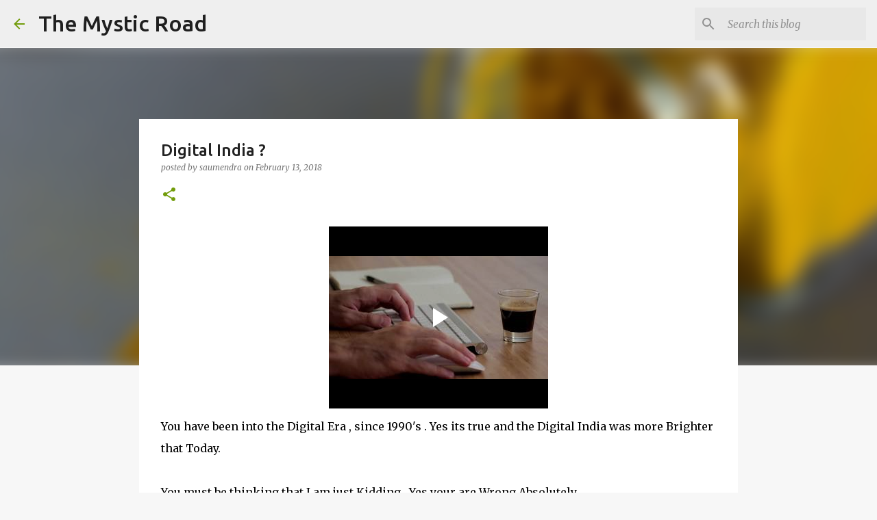

--- FILE ---
content_type: text/html; charset=UTF-8
request_url: https://www.blogger.com/video.g?token=AD6v5dw70nfo4q8V1mfrRBQfm8A4PR8ejVt5rvXfjEgeZnGR56kGc2reGa2CrYlKfs05TvQUJKvpstf0MjRXvbg_KyX3RYvRlwS_DOzpnj8Z5UUXees9pHeltRv0b2tKNN_KxQ
body_size: 1060
content:
<!DOCTYPE HTML PUBLIC "-//W3C//DTD HTML 4.01//EN" "http://www.w3.org/TR/html4/strict.dtd"><html dir="ltr"><head><style type="text/css">
        body,
        .main,
        #videocontainer,
        .thumbnail-holder,
        .play-button {
          background: black;
          height: 100vh;
          margin: 0;
          overflow: hidden;
          position: absolute;
          width: 100%;
        }

        #videocontainer.type-BLOGGER_UPLOADED .thumbnail-holder {
          background-size: contain;
        }

        .thumbnail-holder {
          background-repeat: no-repeat;
          background-position: center;
          z-index: 10;
        }

        .play-button {
          background: url('https://www.gstatic.com/images/icons/material/system/1x/play_arrow_white_48dp.png') rgba(0,0,0,0.1) no-repeat center;
          cursor: pointer;
          display: block;
          z-index: 20;
        }
      </style>
<script type="text/javascript">
        var VIDEO_CONFIG = {"thumbnail":"https://i9.ytimg.com/vi_blogger/F4HtLbQHn-E/1.jpg?sqp=CMGvycsGGPDEAfqGspsBBgjAAhC0AQ&rs=AMzJL3m8ZlwoLxWr8LgaeFW9sWz8fm5o0A","iframe_id":"BLOGGER-video-1781ed2db4079fe1-18069","allow_resize":true,"streams":[{"play_url":"https://rr2---sn-vgqsrnlk.googlevideo.com/videoplayback?expire=1769130049&ei=wVdyaeLtJ7HRkPMPoPnE4Qw&ip=18.218.23.186&id=1781ed2db4079fe1&itag=18&source=blogger&xpc=Egho7Zf3LnoBAQ%3D%3D&cps=0&met=1769101249,&mh=xI&mm=31&mn=sn-vgqsrnlk&ms=au&mv=m&mvi=2&pl=24&rms=au,au&susc=bl&eaua=J4u3jgVranU&mime=video/mp4&vprv=1&rqh=1&dur=16.648&lmt=1518461027462838&mt=1769100818&sparams=expire,ei,ip,id,itag,source,xpc,susc,eaua,mime,vprv,rqh,dur,lmt&sig=AJEij0EwRQIhAIFdpTlapEMKgM7fjxZ07W5HbVM4hetMiB31wRhv9Pv4AiAKvhyPwUOXiHNuovIeC2HB6oV9gfuFCf3vE0uB1AMuwA%3D%3D&lsparams=cps,met,mh,mm,mn,ms,mv,mvi,pl,rms&lsig=APaTxxMwRQIhAMG2lv-irqVKJpPMTMG10paMVVxWQyxclztkCK3-5CPQAiBnPB2BjxZGouap4a_oiMVv0sBptMhPXdA1iTjpSFyJGg%3D%3D","format_id":18},{"play_url":"https://rr2---sn-vgqsrnlk.googlevideo.com/videoplayback?expire=1769130049&ei=wVdyaeLtJ7HRkPMPoPnE4Qw&ip=18.218.23.186&id=1781ed2db4079fe1&itag=22&source=blogger&xpc=Egho7Zf3LnoBAQ%3D%3D&cps=0&met=1769101249,&mh=xI&mm=31&mn=sn-vgqsrnlk&ms=au&mv=m&mvi=2&pl=24&rms=au,au&susc=bl&eaua=J4u3jgVranU&mime=video/mp4&vprv=1&rqh=1&dur=16.648&lmt=1518460945646700&mt=1769100818&sparams=expire,ei,ip,id,itag,source,xpc,susc,eaua,mime,vprv,rqh,dur,lmt&sig=AJEij0EwRQIgOiiE3mm7Cj1OYQ3zYWQvIXNuatlqB56gzXPR4OXe_xQCIQDEAsyJUoQz5dF-JTWjA2zr_0sVAY_1LUvuWMcGq-F1bA%3D%3D&lsparams=cps,met,mh,mm,mn,ms,mv,mvi,pl,rms&lsig=APaTxxMwRQIgLi-7mGsSKwwTpvlexEbQkiFw82AGAg69ZuLjhNOIm8ECIQCQ-r2KxE_5insOyNR_2CtJ9tIhK5u67myHOG1YN-eQ9w%3D%3D","format_id":22}]}
      </script></head>
<body><div class="main"><div id="videocontainer" class="type-BLOGGER_UPLOADED"><div class="thumbnail-holder"></div>
<div class="play-button"></div></div></div>
<script type="text/javascript" src="https://www.blogger.com/static/v1/jsbin/3245339219-video_compiled.js"></script>
</body></html>

--- FILE ---
content_type: text/plain
request_url: https://www.google-analytics.com/j/collect?v=1&_v=j102&a=2040347421&t=pageview&_s=1&dl=https%3A%2F%2Fwww.saumendra.com%2F2018%2F02%2Fmemories-are-online-now.html&ul=en-us%40posix&dt=Digital%20India%20%3F&sr=1280x720&vp=1280x720&_u=IEBAAEABAAAAACAAI~&jid=1695380196&gjid=1096745147&cid=295588723.1769101249&tid=UA-10584873-5&_gid=1725078605.1769101249&_r=1&_slc=1&z=163944085
body_size: -450
content:
2,cG-TR3YJ9VQEG